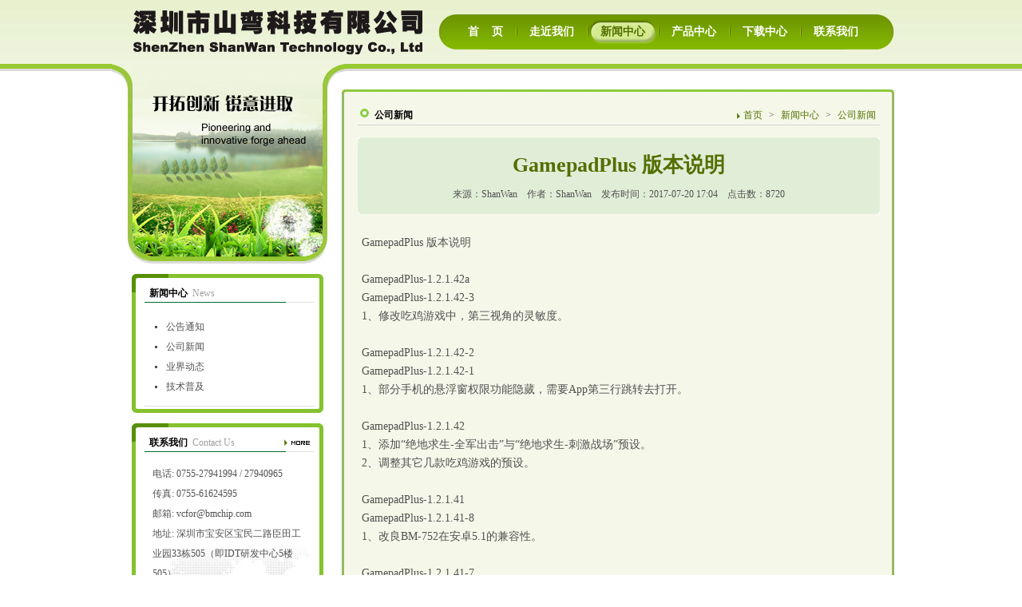

--- FILE ---
content_type: text/html;charset=UTF-8
request_url: http://bmchip.com/te_news_news/2017-07-20/9762.chtml
body_size: 24081
content:

<!DOCTYPE html PUBLIC "-//W3C//DTD XHTML 1.0 Transitional//EN" "http://www.w3.org/TR/xhtml1/DTD/xhtml1-transitional.dtd">
<html xmlns="http://www.w3.org/1999/xhtml">
<head>
<meta http-equiv="Content-Type" content="text/html; charset=UTF-8" />
<title>GamepadPlus 版本说明-公司新闻-深圳市山弯科技有限公司-游戏方案开发,游戏手柄IC,蓝牙手柄IC,安卓手柄IC,无线手柄IC,PS3 手柄IC</title>
<meta name="Keywords" content="GamepadPlus">
<meta name="Description" content="&lt;p&gt;GamepadPlus 版本说明&lt;/p&gt;">
<meta http-equiv="X-UA-Compatible" content="IE=edge">
<BASE HREF="http://bmchip.com:80/tpl/shanwan/tegreennature/">
<script>
var __CONTEXT_PATH="/cmsadmin";
var _contextPath="";
var _templatePath="/tpl/shanwan/tegreennature/";
var _resBasePath="/res/shanwan";
var _forbidF5=true;var _forbidCopy=false;var _forbidContextMenu=false;
</script>
<link href="lib/cms.css?4.1.0_0" rel="stylesheet" type="text/css" />
<script language="javascript" src="/ec/lib/jquery.js?4.1.0_0"></script>
<script language="javascript" src="/ec/lib/common.js?4.1.0_0"></script>
<script language="javascript" src="/ec/lib/tpl.js?4.1.0_0"></script>

<link href="lib/style.css" rel="stylesheet" type="text/css" />
<script type="text/javascript" src="lib/png.js"></script>
</head>

<body><noscript><iframe src="*.htm"></iframe></noscript>
<div id="top">
<div id="iwrapper">
    <div id="iheader">
	<table width="100%" border="0" cellspacing="0" cellpadding="0" height="80">
	  <tr>
		<td width="250" class="logo" cms:type="param"><img src="images/ShanWan_LOGO2.png" alt="深圳市山弯科技有限公司" /></td>
		<td style="padding:0 20px 0 0;">
		<div class="menu">
		 <table width="100%" border="0" cellspacing="0" cellpadding="0">
		  <tr>
			<td>
			 <ul>
			 <li class="none"><a href="/" target=""><p>首&nbsp;&nbsp;&nbsp;&nbsp;页</p></a></li>
                
                   
                   <li cms:id="te_aboutus,0"><a href="/te_aboutus/0/0.chtml" target=""><p>走近我们</p></a></li>
                  
                 
                   
                   <li cms:id="te_news,0"><a href="/te_news/0/0.chtml" target="" class="current"><p>新闻中心</p></a></li>
                      
                 
                   
                   <li cms:id="te_product,0"><a href="/te_product/0/0.chtml" target=""><p>产品中心</p></a></li>
                  
                 
                   
                   <li cms:id="te_down,0"><a href="/te_down/0/0.chtml" target=""><p>下载中心</p></a></li>
                  
                 
                   
                   <li cms:id="te_contactus,0"><a href="/te_contactus/0/0.chtml" target=""><p>联系我们</p></a></li>
                  
                 
		    </ul> <h6 class="clear"></h6>
			</td>
		  </tr>
		 </table>
          </div>		</td>
	  </tr>
	</table>
 </div>
    <div id="imain">
	 <table width="100%" border="0" cellspacing="0" cellpadding="0">
	  <tr>
		<td valign="top" width="20"><img src="images/left_bj.gif" width="20" height="35"/></td>
		<td valign="top" id="ileft">
		  <div class="banner">
		  
		  <img src="images/channel/bgimg0101.jpg" width="250" height="250" cms:type="image" />
		   
		  </div>
		 <div class="ibox">
		  <table width="100%" border="0" cellspacing="0" cellpadding="0" class="ibox_bot">
			  <tr>
				<td class="ibox_top">
				 <div class="leftmenu">
				 
				  <div class="ititle2" cms:id="te_news,0">新闻中心<span>News</span></div>
				   
			     <dl>
                   
						
					<dt cms:id="te_news_bulletin,0"><a href="/te_news_bulletin/0/0.chtml" target=""><h5>公告通知</h5></a></dt>
					
				   
					
					<dt cms:id="te_news_news,0"><a href="/te_news_news/0/0.chtml" target=""><h5>公司新闻</h5></a></dt>
					
				   
						
					<dt cms:id="te_news_industry,0"><a href="/te_news_industry/0/0.chtml" target=""><h5>业界动态</h5></a></dt>
					
				   
						
					<dt cms:id="te_news_tech,0"><a href="/te_news_tech/0/0.chtml" target=""><h5>技术普及</h5></a></dt>
					
				   	
                  </dl>
				 </div>
				</td>
			  </tr>
		  </table>
		 </div>
		 <div style="height:13px;">&nbsp;</div>
		  <div class="ibox">
		  <table width="100%" border="0" cellspacing="0" cellpadding="0" class="ibox_bot">
			  <tr>
				<td class="ibox_top2">
				 <div class="icontact" style="background:url(images/channel/icontact.jpg) no-repeat right bottom;">
				 
				  <div class="ititle2" cms:id="te_contactus,0"><a href="/te_contactus/0/0.chtml" target=""><img src="images/more01.gif"/></a>联系我们<span>Contact Us</span></div>
				    
				    
			        <dl cms:id="te_contactus,137"><p>
	电话:&nbsp;0755-27941994 / 27940965</p>
<p>
	传真:&nbsp;0755-61624595</p>
<p>
	邮箱:&nbsp;<a href="mailto:vcfor@bmchip.com">vcfor@bmchip.com</a></p>
<p>
	地址: 深圳市宝安区宝民二路臣田工业园33栋505（即IDT研发中心5楼505）</p>
</dl>
				     
					</div>
				</td>
			  </tr>
		  </table>
		 </div>
		</td>
		<td valign="top" id="iright">
		 <div class="icompany">
	   <table width="100%" border="0" cellspacing="0" cellpadding="0" class="icompany_bot">
		  <tr>
			<td valign="top" class="icompany_top">
			 <div class="place">
			<table width="100%" border="0" cellspacing="0" cellpadding="0">
			  <tr>
				<td> <div class="tit">
                公司新闻<span></span>
                </div>	</td>
				<td align="right"><p>
                
				
				<a href="/te_enterprise/0/0.chtml" target="">首页</a>
				
				
				
				><a href="/te_news/0/0.chtml" target="">新闻中心 </a>
				
				
				
				><a href="/te_news_news/0/0.chtml" target="">公司新闻 </a>
				
				
                </p></td>
			  </tr>
			</table>
            </div> 
             	 <div id="content_box">
				 <div class="content">
				 
				 <div class="news_detail" cms:id="te_news_news,9762">
				 <div class="brief">				  
                  <div class="brief_bj">
				 <h3>GamepadPlus 版本说明</h3>
				 <h6>来源：ShanWan&nbsp;&nbsp;&nbsp;&nbsp;作者：ShanWan&nbsp;&nbsp;&nbsp;&nbsp;发布时间：2017-07-20 17:04&nbsp;&nbsp;&nbsp;&nbsp;点击数：8720</h6>
				 </div>
				 </div>
				 <div class="news_con" id="zoom"><p>
	GamepadPlus 版本说明</p>
<p>
	&nbsp;</p>
<p>
	GamepadPlus-1.2.1.42a</p>
<p>
	GamepadPlus-1.2.1.42-3<br />
	1、修改吃鸡游戏中，第三视角的灵敏度。</p>
<p>
	&nbsp;</p>
<p>
	GamepadPlus-1.2.1.42-2<br />
	GamepadPlus-1.2.1.42-1<br />
	1、部分手机的悬浮窗权限功能隐蒇，需要App第三行跳转去打开。</p>
<p>
	&nbsp;</p>
<p>
	GamepadPlus-1.2.1.42<br />
	1、添加&ldquo;绝地求生-全军出击&rdquo;与&ldquo;绝地求生-刺激战场&rdquo;预设。<br />
	2、调整其它几款吃鸡游戏的预设。</p>
<p>
	&nbsp;</p>
<p>
	GamepadPlus-1.2.1.41</p>
<p>
	GamepadPlus-1.2.1.41-8</p>
<p>
	1、改良BM-752在安卓5.1的兼容性。</p>
<p>
	&nbsp;</p>
<p>
	GamepadPlus-1.2.1.41-7<br />
	1、去掉&ldquo;丛林法则&rdquo;与&ldquo;放逐游戏&rdquo;的预设。</p>
<p>
	&nbsp;</p>
<p>
	GamepadPlus-1.2.1.41-6<br />
	1、添加&ldquo;光荣使命&rdquo;游戏预设。<br />
	&nbsp;</p>
<p>
	GamepadPlus-1.2.1.41-5<br />
	1、统一吃鸡游戏中，L3与R3预设功能一致；<br />
	2、统一吃鸡游戏中，A、B与X功能一致。</p>
<p>
	&nbsp;</p>
<p>
	GamepadPlus-1.2.1.41-4<br />
	1、修改&ldquo;王者荣耀-进阶&rdquo;中的X键为招唤师技能预设；<br />
	2、添加&ldquo;穿越火线-荒岛特训&rdquo;预设。</p>
<p>
	&nbsp;</p>
<p>
	version:1.2.1.41<br />
	1、添加绑定左右摇杆的范围大小设置；<br />
	2、添加L1，L2，R1与R2绑定右摇杆视角功能；</p>
<p>
	3、改良在射击游戏中，摇杆灵敏度；<br />
	4、重新调整&ldquo;荒野行动&rdquo;的预设，添加自由视角设置；</p>
<p>
	5、重新调整&ldquo;终结者2:审判日&rdquo;的预设，添加自由视角设置；</p>
<p>
	6、重新调整&ldquo;小米枪战-实战训练&rdquo;的预设，添加自由视角设置。</p>
<p>
	&nbsp;</p>
<p>
	version:1.2.1.40<br />
	1、优化界面；<br />
	2、在界面添加点击&ldquo;蓝牙连接&rdquo;跳转到系统蓝牙连接界面；<br />
	3、重新调整&ldquo;荒野行动&rdquo;的预设，添加开车设置。</p>
<p>
	&nbsp;</p>
<p style="line-height: 23px">
	<span style="line-height: 23px"><span style="line-height: 23px">version:1.2.1.39</span></span></p>
<p style="line-height: 23px">
	<span style="line-height: 23px"><span style="line-height: 23px">1、优化在OPPO R11类手机中不能回连的问题；</span></span></p>
<p style="line-height: 23px">
	<span style="line-height: 23px"><span style="line-height: 23px">2、添加适配全面屏手机；</span></span></p>
<p style="line-height: 23px">
	<span style="line-height: 23px"><span style="line-height: 23px">3、调整&ldquo;放逐游戏&rdquo;与&ldquo;丛林法则&rdquo;的预设；</span></span></p>
<p style="line-height: 23px">
	<span style="line-height: 23px"><span style="line-height: 23px">4、添加&ldquo;小米超神&rdquo;、&ldquo;小米枪战&rdquo;、&ldquo;荒野行动&rdquo;的预设。</span></span></p>
<p>
	&nbsp;</p>
<p style="line-height: 23px">
	<span style="line-height: 23px"><span style="line-height: 23px">version:1.2.1.38</span></span></p>
<p style="line-height: 23px">
	<span style="line-height: 23px"><span style="line-height: 23px">1、优化对手机的兼容性。</span></span></p>
<p style="line-height: 23px">
	<span style="line-height: 23px">&nbsp;</span></p>
<p style="line-height: 23px">
	<span style="line-height: 23px">version:1.2.1.37</span></p>
<p style="line-height: 23px">
	<span style="line-height: 23px">1、添加APP的语言选择与识别</span><span style="line-height: 23px">；</span></p>
<p style="line-height: 23px">
	<span style="line-height: 23px">2、添加 &ldquo;放逐游戏&rdquo; 与 &ldquo;丛林法则&rdquo; 的默认预设；</span></p>
<p style="line-height: 23px">
	<span style="line-height: 23px">3、添加L2与R2模拟量的死区设置。</span></p>
<p>
	&nbsp;</p>
<p style="line-height: 23px">
	<span style="line-height: 23px">version:1.2.1.36</span></p>
<p style="line-height: 23px">
	<span style="line-height: 23px">1、调整&ldquo;龙之谷&rdquo;游戏的预设，并增加振动系统</span><span style="line-height: 23px">；</span></p>
<p style="line-height: 23px">
	<span style="line-height: 23px">2、修改当设置有左摇杆死区时，死区对绿点光标不启作用的BUG；</span></p>
<p style="line-height: 23px">
	<span style="line-height: 23px">3、修改当设置绑定摇杆之前设置了&ldquo;一键两按&rdquo;时，没有记忆的BUG</span><span style="line-height: 23px">；</span></p>
<p style="line-height: 23px">
	<span style="line-height: 23px">4、优化在游戏中的振动效果。</span></p>
<p>
	&nbsp;</p>
<p style="line-height: 23px">
	<span style="line-height: 23px">version:1.2.1.35</span></p>
<p style="line-height: 23px">
	<span style="line-height: 23px">1、增加</span><span style="line-height: 23px">（A, B, X, Y可设）</span><span style="line-height: 23px">&ldquo;邦定右摇杆&rdquo;功能；</span></p>
<p style="line-height: 23px">
	<span style="line-height: 23px">2、添加&ldquo;邦定左摇杆&rdquo;功能（A, B, X, Y, L1，L2，R1，R2可设）；</span></p>
<p style="line-height: 23px">
	<span style="line-height: 23px">3、添加&ldquo;智能邦定摇杆&rdquo;功能（</span><span style="line-height: 23px">A, B, X, Y,&nbsp;</span><span style="line-height: 23px">L1，L2，R1，R2可设）；</span></p>
<p style="line-height: 23px">
	<span style="line-height: 23px">4、添加振动马达强度设置；</span></p>
<p style="line-height: 23px">
	<span style="line-height: 23px">5、优化在游戏中的振动效果。</span></p>
<p style="line-height: 23px">
	&nbsp;</p>
<p style="line-height: 23px">
	<span style="line-height: 23px">version:1.2.1.34</span></p>
<p style="line-height: 23px">
	<span style="line-height: 23px">1、添加设置操作界面的&ldquo;+&rdquo;与&ldquo;-&rdquo;功能（设置操作更灵活）。</span></p>
<p style="line-height: 23px">
	&nbsp;</p>
<p>
	<span style="line-height: 23px">version:1.2.1.33</span></p>
<p>
	<span style="line-height: 23px">1、优化在 OPPO R11/R11 Plus 中的运行环境；</span></p>
<p>
	<span style="line-height: 23px">&nbsp; &nbsp;（低电状态玩&ldquo;王者荣耀&rdquo;断开手柄，如不能回连可关闭GamepadPlus App再重新打开）</span></p>
<p>
	<span style="line-height: 23px">2、添加&ldquo;雷霆战机&rdquo;预设；</span></p>
<p>
	<span style="line-height: 23px">3、几个游戏预设的微调整；</span></p>
<p>
	<span style="line-height: 23px">4、优化游戏手柄在游戏中的振动；</span></p>
<p>
	<span style="line-height: 23px">5、添加&ldquo;魂斗罗：归来&rdquo;与&ldquo;合金弹头OL&rdquo;的振动效果。</span></p>
<p>
	&nbsp;</p>
<div style="line-height: 23px">
	version:1.2.1.32</div>
<div style="line-height: 23px">
	<span style="line-height: 23px">1、在测试界面添加 进入&ldquo;版本号&rdquo;界面；</span></div>
<div style="line-height: 23px">
	<span style="line-height: 23px">2、</span><span style="line-height: 23px">在测试界面添加 进入&ldquo;悬浮窗权限&rdquo;界面；</span></div>
<div style="line-height: 23px">
	<span style="line-height: 23px">3、</span><span style="line-height: 23px">在测试界面添加 进入&ldquo;USB调试&rdquo;界面；</span></div>
<div style="line-height: 23px">
	<span style="line-height: 23px">4、添加预设&ldquo;卧虎藏龙贰&rdquo;游戏。</span></div>
<div style="line-height: 23px">
	&nbsp;</div>
<div style="line-height: 23px">
	version:1.2.1.31</div>
<div style="line-height: 23px">
	<span style="line-height: 23px">1、在测试界面添加 游戏手柄左右摇杆死区设置功能（直接点击测试界面的左右摇杆）；</span></div>
<div style="line-height: 23px">
	<span style="line-height: 23px">2、在&ldquo;王者荣耀&rdquo;游戏中，添加指向大招游戏手柄<span style="color: #ff0000"><strong>振动</strong></span>功能（可选）；</span></div>
<div style="line-height: 23px">
	<span style="line-height: 23px">3、添加按键振动功能（可选）；</span></div>
<div style="line-height: 23px">
	<span style="line-height: 23px">4、添加预设&ldquo;火影忍者&rdquo;游戏。</span></div>
<div style="line-height: 23px">
	&nbsp;</div>
<div style="line-height: 23px">
	version:1.2.1.30</div>
<div style="line-height: 23px">
	<span style="line-height: 23px">1、在测试界面添加 H 键；</span></div>
<div style="line-height: 23px">
	<span style="line-height: 23px">2、BM-729V7之前版本改为 Select 键调出位置提示功能，V7及之后版本直接 H 键（Select键）调出；</span></div>
<div style="line-height: 23px">
	<span style="line-height: 23px">3、添加气泡提示功能（5个）；</span></div>
<div style="line-height: 23px">
	<span style="line-height: 23px">4、添加气泡导向功能（可直接点击气泡进入&ldquo;开发者选项&rdquo;与&ldquo;蓝牙连接&rdquo;）。</span></div>
<div style="line-height: 23px">
	&nbsp;</div>
<div style="line-height: 23px">
	version:1.2.1.29</div>
<div style="line-height: 23px">
	<span style="line-height: 23px">1、添加HELP键功能（操作</span><span style="line-height: 23px">功能</span><span style="line-height: 23px">位置提示）。</span></div>
<div style="line-height: 23px">
	<span style="line-height: 23px">&nbsp; &nbsp; &nbsp; &nbsp; &nbsp; BM-729V7 之前版本直接按 L3 调出；V7及之后版本直接用 H 键（Select键）调出。</span></div>
<div style="line-height: 23px">
	&nbsp;</div>
<div style="line-height: 23px">
	version:1.2.1.28</div>
<div style="line-height: 23px">
	<span style="line-height: 23px">1、添加在王者荣耀游戏中，180度无间断功能；</span></div>
<div style="line-height: 23px">
	<span style="line-height: 23px">&nbsp; &nbsp; &nbsp; （左摇杆可以设置）</span></div>
<div style="line-height: 23px">
	<span style="line-height: 23px">2、去除王者荣耀游戏中默认的组合键上与下功能（由Y键替代）；</span></div>
<div style="line-height: 23px">
	<span style="line-height: 23px">3、内部程序优化。</span></div>
<div style="line-height: 23px">
	&nbsp;</div>
<div style="line-height: 23px">
	version:1.2.1.27</div>
<div style="line-height: 23px">
	<span style="line-height: 23px">1、添加在王者荣耀游戏中，&ldquo;地图浏览&rdquo;功能；</span></div>
<div style="line-height: 23px">
	<span style="line-height: 23px">&nbsp; &nbsp; &nbsp; （绑定右摇杆功能的按键可以设置，并把按键放到小地图中间）</span></div>
<div style="line-height: 23px">
	<span style="line-height: 23px">&nbsp; &nbsp; &nbsp; &nbsp; (L1, L2, R1, R2按键可设置为&ldquo;地图浏览&rdquo;功能)</span></div>
<div style="line-height: 23px">
	<span style="line-height: 23px">2、添加一键两按功能。</span></div>
<div style="line-height: 23px">
	<span style="line-height: 23px">&nbsp; &nbsp; &nbsp; </span><span style="line-height: 23px">（A, B, X, Y, L1, L2, R1, R2 按键可设置为一键两按功能）</span></div>
<div style="line-height: 23px">
	&nbsp;</div>
<div style="line-height: 23px">
	version:1.2.1.26</div>
<div style="line-height: 23px">
	<span style="line-height: 23px">1、支持 OPPO R9 Plus 与 OPPO R9s Plus。</span></div>
<div style="line-height: 23px">
	<span style="line-height: 23px">（原已按装GamepadPlus早期版本，需卸载重启）</span></div>
<div style="line-height: 23px">
	&nbsp;</div>
<div style="line-height: 23px">
	version:1.2.1.25</div>
<div style="line-height: 23px">
	<span style="line-height: 23px">1、在&ldquo;王者荣耀&rdquo;游戏中，</span><span style="line-height: 23px">添加</span><span style="line-height: 23px">反向施放大招功能。</span></div>
<div style="line-height: 23px">
	&nbsp;</div>
<div style="line-height: 23px">
	version:1.2.1.24</div>
<div style="line-height: 23px">
	1、解决安卓系统6.0版本以下，5.0版本以上，默认不再需要获得&ldquo;悬浮窗&rdquo;权限。</div>
<div style="line-height: 23px">
	<span style="line-height: 23px">（但小米系列手机还是需要手动打开&ldquo;悬浮窗&rdquo;权限。如小米、红米）</span></div>
<div style="line-height: 23px">
	&nbsp;</div>
<div style="line-height: 23px">
	version:1.2.1.23</div>
<div style="line-height: 23px">
	1、默认不再需要获得&ldquo;悬浮窗&rdquo;权限。</div>
<div style="line-height: 23px">
	<span style="line-height: 23px">（部分UI限制的手机，需要打开，如小米、红米）</span></div>
<div style="line-height: 23px">
	&nbsp;</div>
<div style="line-height: 23px">
	version:1.2.1.22</div>
<div style="line-height: 23px">
	1、解决当按P键时卡游戏的问题；</div>
<div style="line-height: 23px">
	2、整理弹出框的界面效果；</div>
<div style="line-height: 23px">
	3、优化 BM-729 V6 版本振动；</div>
<div style="line-height: 23px">
	4、解决当全部删除保存项时，默认没有&ldquo;A&rdquo;键操作问题；</div>
<div style="line-height: 23px">
	&nbsp;</div>
<div>
	version:1.2.1.21</div>
<div>
	1、添加&ldquo;小绿点&rdquo;的速度设置功能；</div>
<div>
	2、去除在&ldquo;王者荣耀&rdquo;游戏中右摇杆对大招的记忆功能；</div>
<div>
	3、修改 BM-729 V6 版本振动的支持；</div>
<div>
	4、添加当&ldquo;新建&rdquo;映射设置时，默认加载&ldquo;小绿点&rdquo;的确认按键&ldquo;A&rdquo;；</div>
<div>
	5、在手柄测试界面&ldquo;小绿点&rdquo;确认键有效；</div>
<div>
	6、当删除当前映射项后，默认加载第一保存项；</div>
<div>
	7、添加2个预装游戏项&ldquo;街头蓝球&rdquo;与&ldquo;欢乐球吃球&rdquo;。</div>
<div>
	&nbsp;</div>
<div>
	<div>
		version:1.2.1.20</div>
	<div>
		1.震动测试</div>
	<div>
		2 在测试界面触摸无效</div>
</div>
</div>
				 </div>
				 
				 <div class="tools"><div class="function">【共有0条评论/<a target="_blank" href="/cc?ID=te_news_news,9762&url=comment">我要评论</a>】【<a href="javascript:window.external.AddFavorite(document.location.href,document.title)">收藏本页</a>】【<a href="javascript:doZoom(16)">大</a><a href="javascript:doZoom(14)">中</a><a href="javascript:doZoom(12)">小</a>】【<a target="_blank" href="/cc?ID=te_news_news,9762&url=_print">打印</a>】【<a href="javascript:closeMe();">关闭</a>】</div></div>
				 </div> 
				 <div class="comment"> 
						  <div class="content"><h4><a href="/cc?ID=te_news_news,9762&url=comment" target="_blank">更多>></a><p><span>最新评论</span></p></h4></div>
							<dl>
							
						  </dl>		  
						 </div>
				  <div class="comment"> 
						 <div class="content"><h4><p><span>快速评论</span></p></h4></div>
						  <Form id="commentForm">
							<table width="100%" border="0" cellspacing="0" cellpadding="0"  class="comment_con">
							 <tr>
							 <td width="9%" align="right"><span>标题：</span></td>
							 <td width="91%" align="left" valign="middle"><input name="comment.title" type="text" class="input"/>
							   <span>姓名：</span>
							 <input name="comment.author" type="text"  class="input"/>      </td>
							 </tr>
							 <tr>
							 <td align="right" valign="top"><span>内容：</span></td>
							 <td><label>
							 <textarea name="comment.content" cols="50" rows="6" class="text"></textarea>
							 </label>
							 </td>
						</tr>
							 <tr>
							 <td align="right" valign="top">&nbsp;</td>
							 <td> <input name="提交" type="submit" value=" " class="button01" onclick=doCommentSubmit("te_news_news,9762") />
					 <input name="重填" type="reset" value=" " class="button02" /></td>
					     	</tr>
							 </table>
						  </Form>		  
						 </div>
				 <div class="comment"> 
						 <div class="content"><h4><p><span>相关新闻</span></p></h4></div>
						   </div>  
				 <div class="news_list">
							 <ul style="padding:0 10px">
							  
							</ul><h6 class="clear"></h6>
						 </div>
			   </div>	  
			</td>
		  </tr>
		</table>
	   </div>
		</td>
	  </tr>
	</table>
  </div>    
</div>
 <div id="footer">
      <table width="100%" border="0" cellspacing="0" cellpadding="0">
		  <tr>
			<td align="center" valign="top">
			<div class="footnav" cms:id="te_nav_foot">
                
				
				<a href="/te_nav_foot/2007-10-10/96.chtml" target="" cms:id="te_nav_foot,96">网站地图</a>
				
				
				
				|<a href="/te_nav_foot/2008-10-01/156.chtml" target="_top" cms:id="te_nav_foot,156">管理后台</a>
				
				 
                </div>
			</td>
		  </tr>
		  <tr>
			<td align="center" valign="top"><div class="copyright" cms:type="param"><div>Copyright 2011 © 深圳市山弯科技有限公司<br>游戏方案开发,游戏手柄IC,蓝牙手柄IC,安卓手柄IC,无线手柄IC,PS2,PS3,XBOX,Wii,NGC,USB手柄,方向盘,跳舞毯,吉它,鼓,摇杆</div></div></td>
		  </tr>
		  <tr>
			<td align="center" valign="top"><!--<div><span id="visitCount" style="border:0px;margin:0px;padding:0px;width:0px;height:0px;display:none"></span><script type="text/javascript">
getVisitCount('/cfn?cmsfn=0801','IMAGE','visitCount');
</script>
</div>--></td>
		  </tr>
	</table>
  </div>	
</div>
</body>

</html><input type="hidden" id="_channelSID" name="_channelSID" value="1780"><input type="hidden" id="_pChannelSID" name="_pChannelSID" value="1670"><input type="hidden" id="_contentSID" name="_contentSID" value="1862"><SCRIPT LANGUAGE="JavaScript" src="/cad?ID=te_news_news,9762&url=news_detail"></SCRIPT>
<script language="JavaScript" src="lib/vs.js"></script>

--- FILE ---
content_type: text/css
request_url: http://bmchip.com/tpl/shanwan/tegreennature/lib/style.css
body_size: 23058
content:
@charset "UTF-8"; 
html{ _overflow-y: scroll;}
body{font-family:"微软雅黑",Tahoma,"宋体";font-size:12px; color:#515151; text-align:center; margin: 0 auto;}
a{ text-decoration:none;} 
a:link {color:#515151;}
a:visited {color:#515151;}
a:hover{color:#526f01;}
a:active {color:#515151;}
*{ margin:0px; padding:0px; line-height:1.7em;}
h1,h2,h3,h4,h5,h6{ font-size:12px;}
img{border:none;}
checkbox{border: 0px;}
input,textarea{ border:0px; }
.clear{clear:both;}
 
#iwrapper{ margin:0 auto;text-align:center; width:1000px;}
#iheader{text-align:left; background:#eff4de url(../images/top_bj.gif) repeat-x left top; height:80px; }
#imain{ text-align:left; padding-bottom:16px;}
#ileft{ width:250px;}
#iright{ background:url(../images/right_bj.gif) no-repeat left top; padding:32px 18px 0 18px;}
.iright{ background:url(../images/right_bj.gif) no-repeat left top; padding:32px 19px 0 19px;}
#footer{ text-align:center; border-top:3px solid #709901; background:#f6f9ec; padding:16px 0;}
#footer img{ vertical-align:middle;}
#top{ background:url(../images/itop.gif) repeat-x left top;}
 
.logo{ padding:0px 0 0px 26px;} 
 
 /*主菜单*/
.menu{ height:44px; background:url(../images/menu_m.gif) repeat-x left bottom;}
.menu table{ height:44px; background:url(../images/menu_r.gif) no-repeat right bottom;}
.menu td{ height:30px; background:url(../images/menu_l.gif) no-repeat left bottom; padding:0 0 0 20px;}
.menu ul{ list-style:none; }
.menu li{ float:left; line-height:30px; background:url(../images/menu_line.gif) no-repeat left center; padding:0 1px 0 2px;}
.menu li a,.menu li a:visited{ display:block; color:#fff; line-height:30px; font-size:14px; font-weight:bold;}
.menu li a p{ color:#fff; line-height:30px; padding:0 15px 0 15px;} 
.menu li a:hover{ color:#526f01; background:url(../images/menuhover_r.gif) no-repeat right bottom;}
.menu li a:hover p{ color:#526f01; background:url(../images/menuhover_l.gif) no-repeat left bottom;}
.menu .current,.menu .current:visited{ color:#526f01; background:url(../images/menuhover_r.gif) no-repeat right bottom;}
.menu .current p,.menu .current:visited p{ color:#526f01; background:url(../images/menuhover_l.gif) no-repeat left bottom;}
 
.menu .none{ background:none;}
 
/*标语 广告*/
.banner{ margin-bottom:13px;}
 
/*底部信息*/
.footnav{ line-height:25px; color:#000;}
.footnav a{ color:#000; padding:0 3px 0 9px; line-height:25px;}
.footnav a:visited{ color:#000;}
.footnav a:hover{ color:#000;}
.copyright{ line-height:24px; margin-bottom:4px;}/*版权*/
 
 
/*首页内容块*/
 
/*首页产品*/
.iproduct{ margin-bottom:13px;}
.ipronav{ height:26px; margin:0 0px 20px 14px;}
.ipronav a{ display:block; float:left; background:#dcdcdc url(../images/ipronav_r.gif) no-repeat right bottom; line-height:26px; margin-right:10px;}
.ipronav a p{ background:url(../images/ipronav_l.gif) no-repeat left bottom; line-height:26px; padding:0 10px;}
.ipronav a:hover{ background:#cadfba url(../images/ipronav_h_r.gif) no-repeat right bottom;}
.ipronav a:hover p{ background:url(../images/ipronav_h_l.gif) no-repeat left bottom;}
.ipronav .current,.ipronav .current:visited{ background:#cadfba url(../images/ipronav_h_r.gif) no-repeat right bottom;color:#526f01;}
.ipronav .current p,.ipronav .current:visited p{ background:url(../images/ipronav_h_l.gif) no-repeat left bottom;color:#526f01;}
 
.ipro_con{ height:430px; overflow:hidden;}
 
.ipro_detail{ float:left; width:102px; padding:0px 14px; text-align:center;height:145px;}
.ipro_detail h2{ width:102px; height:102px; }
.ipro_detail h2 a{width:100px;height:100px; border:1px solid #ccc;display:table-cell;vertical-align:middle;text-align:center;*display:block;*font-size:87px;*font-family:Arial;}
.ipro_detail h2 img{vertical-align:middle;}
.ipro_detail p{line-height:15px; padding-top:3px;}
.ipro_detail p a{line-height:20px;}
.iproduct h6{ height:5px; overflow:hidden;}
 
/*首页公司简介*/
.icompany{ background:url(../images/boxbj_m.gif) repeat-y; margin-bottom:13px;}
.icompany_bot{ background:url(../images/boxbj_b.gif) no-repeat left bottom;}
.icompany_top{ background:url(../images/boxbj_t.gif) no-repeat left top; padding:20px;}
.icom_con{ padding:12px 6px 0px 6px;}
.icompany p{ line-height:23px;}
.icompany p a,.icompany p a:visited{ line-height:23px; font-family:"宋体";color:#526f01;}
.ibusiness{ margin-bottom:13px;}
.ibusiness_con{ width:590px; background:url(../images/ibusiness_bj.gif) repeat-y; height:128px; margin:1px 0}
.ibusiness_con_t{ background:url(../images/ibusiness_t.gif) no-repeat left top; padding:20px 100px 25px 20px;}
.ibusiness_con h1{ color:#000;line-height:25px; padding-bottom:8px;} 
.ibusiness_con h1 span{line-height:25px; color:#526f01;padding:0 5px 0 2px;font-size:24px; font-style:italic;}
.ibusiness_con h1 a,.ibusiness_con h1 a:visited{line-height:25px; color:#000;} 
.ibusiness_con h1 a:hover{ color:#000;} 
.ibusiness_con p{ line-height:23px;} 
.ibusiness_con p a,.ibusiness_con p a:visited{ line-height:23px; color:#526f01; font-family:"宋体"; text-decoration:underline;}
.sizscolor {
 FILTER: Dropshadow(offx=1,offy=0,color=white)
 Dropshadow(offx=0,offy=1,color=white)
 Dropshadow(offx=0,offy=-1,color=white)
 Dropshadow(offx=-1,offy=0,color=white)
}
.ibusy_t01{ width:28px;height:130px; margin-right:4px; background:url(../images/pic01.jpg) no-repeat left top; overflow:hidden;}
.ibusy_t01 h2{color:#526f01;font-size:13px; width:9px; padding:43px 9px 0; line-height:14px; overflow:hidden;}
.ibusy_t01 h2 a{color:#526f01;line-height:14px;width:9px; overflow:hidden;}
.ibusy_t02 h2 a span{ display:block; padding:0 0 0 4px; font-size:10px; font-weight:normal;}
.ibusy_t01 h2 a:visited{color:#526f01;}
.ibusy_t01 h2 a:hover{color:#000;}
 
.ibusy_t02{ width:28px;height:130px; margin-right:4px; background:url(../images/pic02.jpg) no-repeat left top;}
.ibusy_t02 h2{color:#526f01;font-size:13px; width:9px; padding:43px 9px 0;line-height:14px; overflow:hidden;}
.ibusy_t02 h2 a{color:#526f01;line-height:14px;overflow:hidden;width:9px;}
.ibusy_t02 h2 a span{ display:block; padding:0 0 0 4px; font-size:10px; font-weight:normal;}
.ibusy_t02 h2 a:visited{color:#526f01;}
.ibusy_t02 h2 a:hover{color:#000;}
.ibusy_t03{ width:28px;height:130px; margin-right:4px; background:url(../images/pic03.jpg) no-repeat left top;}
.ibusy_t03 h2{color:#526f01;font-size:13px; width:9px; padding:43px 9px 0;line-height:14px; overflow:hidden;}
.ibusy_t03 h2 a{color:#526f01;line-height:14px;overflow:hidden;width:9px;}
.ibusy_t03 h2 a span{ display:block; padding:0 0 0 4px; font-size:10px; font-weight:normal;}
.ibusy_t03 h2 a:visited{color:#526f01;}
.ibusy_t03 h2 a:hover{color:#000;}
.ibusy_t04{ width:28px;height:130px; margin-right:4px; background:url(../images/pic04.jpg) no-repeat left top;}
.ibusy_t04 h2{color:#526f01;font-size:13px; width:9px; padding:43px 9px 0;line-height:14px; overflow:hidden;}
.ibusy_t04 h2 a{color:#526f01;line-height:14px;overflow:hidden;width:9px;}
.ibusy_t04 h2 a span{ display:block; padding:0 0 0 4px; font-size:10px; font-weight:normal;}
.ibusy_t04 h2 a:visited{color:#526f01;}
.ibusy_t04 h2 a:hover{color:#000;}
/*首页公司新闻*/ 
.inews{}
.inews dl{ list-style:none; padding:18px 2px 0 2px;}
.inews dt{ margin-bottom:1px;}
.inews dt a{ display:block; line-height:24px;}
.inews dt a p{ line-height:24px; background:url(../images/icon04.gif) no-repeat 11px 11px; padding-left:25px;}
.inews dt a:hover{ background:url(../images/title02_r.gif) no-repeat right bottom;}
.inews dt a:hover p{ background:url(../images/title02_l.gif) no-repeat left bottom;}
.inews .current,.inews .current:visited{ background:url(../images/title02_r.gif) no-repeat right bottom;color:#526f01;}
.inews .current p,.inews .current:visited p{ background:url(../images/title02_l.gif) no-repeat left bottom;color:#526f01;}
 
/*首页联系我们*/ 
.icontact{ }
.icontact dl{ padding:15px 5px 40px 10px;}
.icontact p{ line-height:25px;}
 
.ibox{ background:url(../images/ibox01_m.gif) repeat-y; margin:0 5px;}
.ibox_bot{ background:url(../images/ibox01_b.gif) no-repeat left bottom;}
.ibox_top{ background:url(../images/ibox01_t.gif) no-repeat left top; padding:12px 12px 20px 16px;}
.ibox_top2{ background:url(../images/ibox01_t.gif) no-repeat left top; padding:12px 12px 9px 16px;}
.ibox2{ background:url(../images/iproduct_m.gif) repeat-y;}
.ibox2_bot{ background:url(../images/iproduct_b.gif) no-repeat left bottom;}
.ibox2_top{ background:url(../images/iproduct_t.gif) no-repeat left top; padding:22px 19px 10px 19px;}
 
/*标题*/
.ititle{ height:24px; border-bottom:1px solid #d3d3d3; background:url(../images/icon01.gif) no-repeat 3px 4px; padding-left:21px; font-weight:bold; color:#000; line-height:24px; }
.ititle span{ line-height:12px;padding-left:6px; color:#9f9f9e; font-weight:normal;}
.ititle2{ height:24px; padding-left:6px; font-weight:bold; color:#000; line-height:24px;}
.ititle2 span{ line-height:12px;padding-left:6px; color:#9f9f9e; font-weight:normal;}
.ititle2 a{ float:right; margin:7px 2px 0 0}
.title{ height:29px; background:url(../images/title01_m.gif) repeat-x left bottom; line-height:29px; color:#000;}
.title h2{ background:url(../images/title01_r.gif) no-repeat right bottom;line-height:29px; color:#000;}
.title h2 p{ background:url(../images/title01_l.gif) no-repeat left bottom;line-height:29px; color:#000; padding-left:44px;}
.title span{ line-height:29px; color:#709901; padding-left:7px; font-weight:normal;}
.title .more{ float:right; margin:10px 12px 0 0;}
 
.place{height:24px; border-bottom:1px solid #d3d3d3; margin-bottom:15px;}
.place .tit{ height:24px; background:url(../images/icon01.gif) no-repeat 3px 4px; padding-left:21px; font-weight:bold; color:#000; line-height:24px;}
.place .tit span{line-height:12px;padding-left:6px; color:#9f9f9e; font-weight:normal;}
.place p{ display:inline; background:url(../images/icon02.gif) no-repeat left 4px; padding-left:0px; line-height:24px;}
.place p a{ padding:0 5px 0 8px; line-height:24px; text-decoration:none;}
 
#content_box{ width:654px; overflow:hidden; } 
 
 
.leftmenu{}
.leftmenu dl{ list-style:none; padding:18px 2px 0 2px;}
.leftmenu dt{ height:24px; margin-bottom:1px; overflow:hidden;}
.leftmenu dt a{ display:block; line-height:24px;height:24px;}
.leftmenu dt a h5{ line-height:24px;height:24px; background:url(../images/icon04.gif) no-repeat 11px 11px; padding-left:25px; font-weight:normal;}
.leftmenu dt a:hover{ background:url(../images/title02_r.gif) no-repeat right bottom;}
.leftmenu dt a:hover h5{ background:url(../images/title02_l.gif) no-repeat left bottom;}
.leftmenu .current,.leftmenu .current:visited{ background:url(../images/title02_r.gif) no-repeat right bottom;color:#526f01;}
.leftmenu .current h5,.leftmenu .current:visited h5{ background:url(../images/title02_l.gif) no-repeat left bottom;color:#526f01;}
 
.leftmenu dd{ padding:3px 5px 3px 30px; }
.leftmenu dd p{ line-height:22px; }
.leftmenu dd p a{ display:block; line-height:22px;background:url(../images/icon06.gif) no-repeat left 9px; padding-left:12px;}
.leftmenu dd h6{ text-align:right; line-height:22px; font-weight:normal;}
.leftmenu dd h6 a,.leftmenu dd h6 a:visited{ padding-right:5px; line-height:22px; color:#526f01; text-decoration:underline;}
 
 
.content{text-align:left;font-size:14px;}
.content h1{ background:#83b800; height:22px; line-height:22px; padding-left:12px; color:#fff;}
.content h2{ background:url(../images/title02_m.gif) repeat-x left bottom; height:24px; line-height:24px; color:#526f01; text-indent:10px;}
.content h2 p{ background:url(../images/title02_r.gif) no-repeat right bottom; height:24px; margin:0;}
.content h2 span{ display:block; background:url(../images/title02_l.gif) no-repeat left bottom; line-height:23px; color:#526f01;padding:1px 0 0 12px; font-size:12px;}
.content h2 strong{line-height:23px; }
.content h2 a{ color:#526f01;}
.content h2 a:visited{ color:#526f01;}
.content h2 a:hover{ color:#526f01; text-decoration:underline;}
.content h3{ color:#526f01; text-align:center; font-size:26px; line-height:1.8em; color:#526f01; font-weight:800;}
.content h3 strong{line-height:1.8em;}
.content h3 a,.content h3 a:visited{ color:#526f01; line-height:1.8em;}
.content h4{height:29px;background:url(../images/title01_m.gif) repeat-x left bottom; line-height:29px; color:#000; text-indent:10px}
.content h4 p{ background:url(../images/title01_r.gif) no-repeat right bottom;line-height:29px; color:#000; margin:0;}
.content h4 span{ display:block; background:url(../images/title01_l.gif) no-repeat left bottom;line-height:29px; color:#000; padding-left:34px;}
.content h4 a{ float:right; line-height:29px; margin:0 10px 0 0; color:#000; font-family:"宋体";}
.content h4 a:visited{ color:#000; }
.content h4 a:hover{ color:#000; }
.content h4 strong{ line-height:29px;}
.content h5{ height:28px; line-height:28px; background:url(../images/title03.gif) no-repeat left bottom; padding-left:24px; color:#526f01;}
.content h6{ line-height:26px; height:26px; text-align:center; font-weight:normal; color:#515151;}
.content li{ margin-left:3.5em;}
.content p {margin:8px auto0;}
.content strong{ color:#2b7104;}
.content a{ color:#000;text-decoration:underline;}
.content table{border-collapse:collapse;font-size:12px;}
.content table td{padding:0px 5px; background:#fff;}
.content table p{ margin:0;}
.tableboder table{border:1px solid #b7b7b7;}
.tableboder th{background:url(../images/th.gif) repeat-x left top; color:#526f01;border:1px solid #b7b7b7; padding:0px 5px; font-weight:normal; text-align:center;}
.tableboder td{border:1px solid #b7b7b7;}
.tools{ text-align:center; color:#526f01; margin:10px 0; height:24px; line-height:24px; font-size:12px; background:url(../images/page_bj.gif) no-repeat left bottom;}
.tools a,.tools a:visited{ color:#526f01; padding:0 3px; line-height:24px;}
.page{text-align:center; color:#526f01; margin:10px 0; height:24px; line-height:24px;background:url(../images/page_bj.gif) no-repeat left bottom;}
.page a,.page a:visited{ color:#526f01; padding:0 3px; line-height:25px;}
.content .prdetail_c table{ background:none; border:none;}
.content .prdetail_c table td{ background:none; border:none;}
.content .prdetail_c{ background:#f7f7f7;margin:15px 3px; padding:1px;}
.content .prdetail_c span{ text-align:center; width:240px; float:left;display:block; }
.content .prdetail_c #divcon{border-collapse:collapse; border:1px solid #dbdbdb;}
.content .prdetail_c #divcon td{ padding:10px; border:1px solid #dbdbdb;}
.content .prdetail_c img{ border:2px solid #dbdbdb; }
.content .prdetail_c p{ margin:0;}
 
.detail_con{ padding:5px 10px ;}
 
.brief{ background:#e1eed7 url(../images/ibrief_b.gif) no-repeat left bottom; margin-bottom:15px; line-height:23px; color:#526f01}
.brief_bj{ background:url(../images/ibrief_t.gif) no-repeat left top; padding:12px 20px;}
.brief_bj a{ color:#f00;}
 
.news_list{ padding:0 5px;}
.news_list ul{ list-style:none; text-align:right; }
.news_list li{ height:29px; padding:0 13px 0 7px; background:url(../images/botlie01.gif) repeat-x left bottom;}
.news_list li a{ display:block;line-height:29px;height:29px; font-family:tahoma,"宋体"; cursor:pointer;}
.news_list li a p{ background:url(../images/icon04.gif) no-repeat left 12px; padding-left:14px; line-height:29px; width:450px; float:left; text-align:left; height:29px;}
.news_list li a:hover{}
.news_list li a:hover p{background:url(../images/icon05.gif) no-repeat left 12px;}
.news_list li img{ margin:0px 0 0 3px!important;>margin:0px 0 0 3px!important; margin:10px 0 0px 3px;}
 
.news_list dl{ list-style:none; text-align:right;}
.news_list dt{ height:29px; padding:0 20px 0 13px; border-bottom:1px solid #d0d0d0;}
.news_list dt a{ display:block;line-height:29px;height:29px; font-family:tahoma,"宋体"; cursor:pointer;}
.news_list dt a p{ background:url(../images/icon03.gif) no-repeat left 12px; padding-left:18px; line-height:29px; width:450px; float:left; text-align:left; height:29px;}
.news_list dt a:hover{ color:#550000;}
.news_list dt img{ margin:0px 0 0 3px!important;>margin:0px 0 0 3px!important; margin:10px 0 0px 3px;}
.news_list dd{ display:block; padding:6px 10px 2px 15px; color:#333; text-align:left;}
 
.news_detail{ padding: 0px;}
.news_detail .news_con{ padding:9px 5px;}
 
.down_list{ } 
.down_list td{ padding:2px 10px; border-bottom:1px solid #d0d0d0;} 
.down_list h1{ background:url(../images/icon02.gif) no-repeat 0px 50%; line-height:28px; padding-left:10px; font-weight:normal}
.down_list a,.down_list a:visited{ color:#515151; line-height:28px;}
 
.client{ margin:0px;} 
.client td{ background:url(../images/icon03.gif) no-repeat 25px 50%;padding:3px 0 3px 42px;height:21px;line-height:21px;}
 
 
.comment{ margin-bottom:15px }
.comment dl{ list-style:none; padding:10px;}
.comment dt{ line-height:22px; padding-left:14px; }
.comment dt a{ display:block;line-height:22px; background:url(../images/icon04.gif) no-repeat left 8px; padding-left:10px; text-decoration:underline;}
.comment dt a:hover{ background:url(../images/icon05.gif) no-repeat left 8px;}
.comment table{}
.comment td{ padding:5px 0 5px 5px;}
.comment td span{ padding-left:5px; }
.comment .input{ width:180px; height:21px; border:1px solid #bdbdbd; background:#fff; line-height:21px;}
.comment .button01{ background:url(../images/review_button01.gif) no-repeat; width:70px; height:22px; margin-left:8px;}
.comment .button02{ background:url(../images/review_button02.gif) no-repeat; width:70px; height:22px; margin-left:8px;}
.comment .text{ border:1px solid #bdbdbd; background:#fff;width:400px; height:90px;}
.comment_con{ margin-top:12px;}
 
.pro_list{ padding:0;}
.pro_list td{text-align:center;}
.pro_list div{ width:110px; background:#fff; padding:10px 5px; margin:10px 5px;text-align:center; vertical-align:middle;}
.pro_list div h4{ width:102px; height:102px; margin:0 auto;}
.pro_list div h4 a{width:100px;height:100px;border:1px solid #b7b7b7;display:table-cell;vertical-align:middle;text-align:center;*display:block;*font-size:87px;*font-family:Arial;}
.pro_list div h4 img{vertical-align:middle;}
.pro_list div h3{line-height:25px; font-weight:normal; padding:8px 0;}
.pro_list div p{ line-height:18px;}
/*内容页产品列表标题*/
.pro_title{ padding-bottom:15px!important;>padding-bottom:0!important;padding-bottom:0;}
.pro_title h6{width:107px;float:left;margin:0 11px 0 0;height:26px;}
.pro_title h6 a{color:#515151; line-height:26px;background:url(../images/pronav_a.jpg) no-repeat left bottom; display:block; padding-left:10px; font-weight:normal;}
.pro_title h6 a:visited{color:#515151;}
.pro_title h6 a:hover,.pro_title .current a{color:#526f01;background:url(../images/pronav_h.jpg) no-repeat left bottom;}
.pro_title .current a:visited{color:#526f01;}
 
.pro_c{ border:1px solid #dbdbdb; background:#f7f7f7; margin-bottom:10px; padding:12px;} 
.pro_c .img{ width:100px; border:2px solid #dbdbdb;}
.pro_c table{ border-collapse:collapse;}
.pro_c td{ padding:0 9px 0 0; vertical-align:top; color:#515151;}
.pro_c th{font-weight:normal; padding:0 0 0 15px; text-align:left; vertical-align:top; color:#526f01;}
.pro_c span{ color:#526f01; padding:5px 0 5px 0; line-height:25px;}
.pro_c span a,.pro_c span a:visited{ color:#526f01; text-decoration:underline;}
.pro_c span a:hover{ color:#526f01;}
.pro_c h4{ width:100px; border:2px solid #dbdbdb;} 
.pro_lista{}
.pro_lista h1{ background:url(../images/tit_r.jpg) no-repeat right top; line-height:28px;vertical-align:middle;}
.pro_lista h1 p{ background:url(../images/tit_l.jpg) no-repeat left top; line-height:28px; vertical-align:middle;}
.pro_lista h1 p span{ font-size:19px;color:#526f01; padding:0 10px 0 0; line-height:28px;vertical-align:middle;}
.pro_lista h1 a{color:#526f01; line-height:28px; padding-left:30px;} 
.pro_lista h1 a:visited{color:#526f01;}
.pro_lista h1 a:hover{color:#526f01;}
.pro_lista h2{padding:10px 10px 15px 15px;font-weight:normal;}
.pro_lista h2 a,.pro_lista h2 a:visited,.pro_lista h2 a:hover{ color:#526f01; font-weight:normal; float:right; text-decoration:underline; padding:5px 20px 20px 0;}
.other_brief{ }
.probrief{ padding:8px 15px 16px 15px; }
.probrief p{ line-height:22px; color:#333}
.detail_brief{padding:8px;}
.pro_othter{ }
.pro_othter ul{ list-style:none; padding:8px 10px 21px 10px;}
.pro_othter li{ line-height:25px; background:url(../images/botline01.gif) repeat-x left bottom;}
.pro_othter li a,.pro_othter li a:visited{line-height:20px;display:block;background:url(../images/icon04.gif) no-repeat 10px 10px;padding-left:23px; }
/*添加成功案例橱窗页面case_list_b.html*/
.case_listb{padding:10px 0 0px 0;}
.case_listb .case_product{float:left;width:139px;text-align:center;padding:0 0 10px 0!important;>padding:0 0 0px 0!important;padding:0 0 0px 0;}
.case_listb .case_product h2{width:100px;height:100px;border:1px solid #ccc;margin:0 auto;text-align:center;}
.case_listb .case_product h3{font-weight:normal;padding:5px 0 0 0;}
.case_listb .case_product h3 a{color:#709901;}
.case_listb .case_product h3 a:visited{color:#709901;}
.case_listb .case_product h3 a:hover{color:#709901;text-decoration:underline;} 
 
.sitemap{ padding:0;}
.sitemap h4{height:29px;background:url(../images/title01_m.gif) repeat-x left bottom; line-height:29px; color:#000; text-indent:10px}
.sitemap h4 p{ background:url(../images/title01_r.gif) no-repeat right bottom;line-height:29px; color:#000;}
.sitemap h4 span{ display:block; background:url(../images/title01_l.gif) no-repeat left bottom;line-height:29px; color:#000; padding-left:34px;}
.sitemap_con{ padding:6px 8px 15px 8px;}
.sitemap_con p{ line-height:22px;}
.sitemap_con h2{ line-height:30px; color:#526f01; font-weight:normal;}
.sitemap_con h2 a{ line-height:30px;color:#526f01; padding:0 4px;}
.sitemap_con h2 a:visited{ line-height:30px;color:#526f01;}
.sitemap_con h2 a:hover{ line-height:30px; color:#101010; font-weight:bold;}
 
.board{padding:0px;}
.btn{ width:70px; height:20px; line-height:18px; text-align:center; padding:0 8px; background:#2b7104;color:#fff;}
.board select{ width:60px;}
.board_border{}
.board_border{ padding:0 10px;}
.board_border ul{ margin:10px 5px 15px 0; list-style:none;}
.board_border li{ background:url(../images/icon04.gif) no-repeat left 7px; padding-left:10px;}
.board_border2{padding: 0 10px;}
.board_border2 .select{line-height:24px; }
.board_border2 .border{ }
.board_border2 .border_input{ width:125px; border:#aaa solid 1px; height:18px; line-height:18px;}
.board_border2 textarea{width:150px;height:80px;border:#aaa solid 1px;}
.form { margin:5px 0 10px 0;}
.form td{padding:3px 0; }
.sitemsg{padding:0px;}
.sitemsg td{ padding:3px 8px;}
.sitemsg .msgtitle{color:#333; background:#eee url(../images/botline01.gif) repeat-x left bottom; }
.sitemsg b{color:#515151;} 
 


--- FILE ---
content_type: application/javascript
request_url: http://bmchip.com/tpl/shanwan/tegreennature/lib/vs.js
body_size: 3076
content:
function cmsVS(){	
	var rUrl = document.referrer;	
	var sW = window.screen.width;	
	var sH = window.screen.height;	
	var bs = "";	
	var os="";  
	var agt=navigator.userAgent.toLowerCase();  
	var is_major = parseInt(navigator.appVersion);  
	var is_minor = parseFloat(navigator.appVersion);  
	var is_nav  = ((agt.indexOf('mozilla')!=-1) && (agt.indexOf('spoofer')==-1) && (agt.indexOf('compatible') == -1) && (agt.indexOf('opera')==-1) && (agt.indexOf('webtv')==-1) && (agt.indexOf('hotjava')==-1) && (agt.indexOf('safari')==-1));  
	var is_ie = ((agt.indexOf("msie") != -1) && (agt.indexOf("opera") == -1));  
	var is_opera = (agt.indexOf("opera") != -1);
	var is_safari = (agt.indexOf("safari") != -1);
	if(is_nav){	
		bs = _checkBS(agt,"firefox/","Firefox");
	}else if(is_ie){
		bs = _checkBS(agt,"msie ","IE");
	}else if(is_opera){	
		bs = _checkBS(agt,"opera/","Opera");
	}else if(is_safari){
		bs = _checkBS(agt,"version/","Safari");
	}else{		
		bs = "Other Browser";	
	}
	var is_win = ( (agt.indexOf("win")!=-1) || (agt.indexOf("16bit")!=-1) );	
	var is_mac = (agt.indexOf("mac")!=-1);  
	var is_linux = (agt.indexOf("linux")!=-1);	
	var is_unix  = (agt.indexOf("x11")!=-1);	
	if(is_win){		
		if((agt.indexOf("win95")!=-1) || (agt.indexOf("windows 95")!=-1)){			
			os = "Windows 95";		
		}else if((agt.indexOf("win 9x 4.90")!=-1)){			
			os = "Windows Me";		
		}else if((agt.indexOf("windows nt 5.0")!=-1)){			
			os = "Windows 2000";		
		}else if((agt.indexOf("windows nt 5.1")!=-1)){			
			os = "Windows xp";	
		}else if((agt.indexOf("windows nt 5.2")!=-1)){
			os = "Windows 2003";
		}else if((agt.indexOf("windows nt 6.0")!=-1)){
			os = "Windows Vista";
		}else{          
			os = "Other Windows";      
		}	
	}else if(is_mac){		
		if((agt.indexOf("68k")!=-1) || (agt.indexOf("68000")!=-1)){			
			os = "Mac 68000";		
		}else if((agt.indexOf("ppc")!=-1) || (agt.indexOf("powerpc")!=-1)){			
			os = "Mac Power PC";		
		}else{          
			os = "Other Mac";      
		}	
	}else if(is_linux){		
		os = "Linux";	
	}else if(is_unix){		
		os = "Unit";	
	}else{		
		os = "Other OS";	
	} 

	var channelE = document.getElementById('_channelSID'); 
	var channelSID = (channelE) ? channelE.value : "";  
	var pChannelE = document.getElementById('_pChannelSID'); 
	var pChannelSID = (pChannelE) ? pChannelE.value : "";  
	var contentE = document.getElementById('_contentSID'); 
	var contentSID = (contentE) ? contentE.value : ""; 	
	rUrl = escape(rUrl);	
	var sUrl = _contextPath + "/vs?stat=1&rUrl=" + rUrl + "&sW=" + sW + "&sH=" + sH + "&bs=" + bs + "&os=" + os + "&cSID=" + channelSID + "&pcSID=" + pChannelSID + "&contentSID=" + contentSID;	

	sUrl = encodeURI(sUrl);	
	sendVSInfo(sUrl);
} 
	
function _checkBS(agt,mark,browser){
	var index = agt.indexOf(mark);
	return (index != -1) ? (browser +" " + agt.charAt(index + mark.length)) : browser;
}

function sendVSInfo(url){  
	new Ajax.Request(url,{
		method: 'GET',
		onSuccess: function(transport){}
	});
}

document.ready = cmsVS();